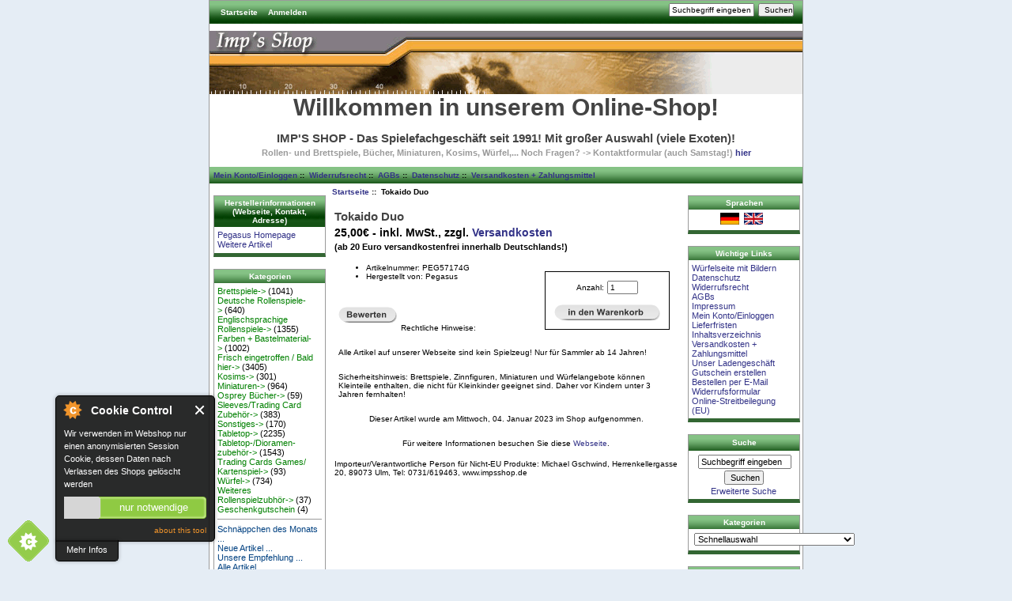

--- FILE ---
content_type: text/html; charset=utf-8
request_url: http://www.impsshop.de/shop/index.php?main_page=product_info&cPath=0&products_id=53635
body_size: 67814
content:
<!DOCTYPE html PUBLIC "-//W3C//DTD XHTML 1.0 Transitional//EN" "http://www.w3.org/TR/xhtml1/DTD/xhtml1-transitional.dtd">
<html xmlns="http://www.w3.org/1999/xhtml" dir="ltr" lang="de">
<head>
<title>Tokaido Duo [PEG57174G] - 25,00&euro; - Imp&acute;s Shop - Versand - Rollenspiele, Brettspiele, Kosims, Miniaturen, Würfel</title>
<meta http-equiv="Content-Type" content="text/html; charset=utf-8" />
<meta name="keywords" content="Tokaido Duo [PEG57174G] Geschenkgutschein PDF-Dokumente Deutsche Rollenspiele Englischsprachige Rollenspiele Kosims Brettspiele Tabletop Miniaturen Tabletop-/Dioramen- zubehör Farben + Bastelmaterial Würfel Trading Cards Games/ Kartenspiel Sleeves/Trading Card Zubehör Sonstiges Frisch eingetroffen / Bald hier Weiteres Rollenspielzubhör Osprey Bücher Rollenspiel, Brettspiel, Kosim, Miniaturen, Würfel, Versand, Tabletop, Trading Card, Pinsel, Restposten, roleplay, rpg, games, wargames, miniatures, dice, retail, brush, special offer" />
<meta name="description" content="Imp&acute;s Shop - Versand Tokaido Duo [PEG57174G] -  " />
<meta name="language" content="de" />
<meta http-equiv="imagetoolbar" content="no" />
<meta name="author" content="The Zen Cart&reg; Team and others" />
<meta name="generator" content="Zen-Cart 1.5.4 - deutsche Version, http://www.zen-cart-pro.at" />
<meta name="robots" content="noindex, nofollow" />

<base href="http://www.impsshop.de/shop/" />
<link rel="canonical" href="http://www.impsshop.de/shop/index.php?main_page=product_info&amp;products_id=53635" />
<link rel="alternate" type="application/rss+xml" title="RSS Sonderangebote Feed" href="http://www.impsshop.de/shop/index.php?main_page=rss_feed&amp;feed=specials" />
<link rel="alternate" type="application/rss+xml" title="RSS Neue Produkte Feed" href="http://www.impsshop.de/shop/index.php?main_page=rss_feed&amp;feed=new_products" />
<link rel="alternate" type="application/rss+xml" title="RSS Kommende Artikel Feed" href="http://www.impsshop.de/shop/index.php?main_page=rss_feed&amp;feed=upcoming" />
<link rel="alternate" type="application/rss+xml" title="RSS Wir empfehlen Feed" href="http://www.impsshop.de/shop/index.php?main_page=rss_feed&amp;feed=featured" />
<link rel="alternate" type="application/rss+xml" title="RSS Bestseller Feed" href="http://www.impsshop.de/shop/index.php?main_page=rss_feed&amp;feed=best_sellers" />
<link rel="alternate" type="application/rss+xml" title="RSS Produkt Feed :: Tokaido Duo" href="http://www.impsshop.de/shop/index.php?main_page=rss_feed&amp;feed=products&amp;products_id=53635" />
<script type="text/javascript">window.jQuery || document.write(unescape('%3Cscript type="text/javascript" src="//code.jquery.com/jquery-1.11.1.min.js"%3E%3C/script%3E'));</script>
<script type="text/javascript">window.jQuery || document.write(unescape('%3Cscript type="text/javascript" src="includes/templates/classic/jscript/jquery.min.js"%3E%3C/script%3E'));</script>
<link rel="stylesheet" type="text/css" media="print" href="includes/templates/classic/css/print_stylesheet.css" />
<link rel="stylesheet" type="text/css" href="extras/min/?f=/shop/includes/templates/classic/css/style_imagehover.css,/shop/includes/templates/classic/css/stylesheet.css,/shop/includes/templates/classic/css/stylesheet_cookie_control.css,/shop/includes/templates/classic/css/stylesheet_css_buttons.css&amp;1749949942" />
<script type="text/javascript" src="extras/min/?f=/shop/includes/templates/classic/jscript/jscript_imagehover.js,/shop/includes/modules/pages/product_info/jscript_textarea_counter.js&amp;1749949942"></script>
<script type="text/javascript">//<![CDATA[
// cookieControl version 5.1 (2012-06-19, RA, leigh)
// Copyright (c) 2012 Civic UK (http://www.civicuk.com/cookie-law/)
function cookieControl(a){if(typeof(a)=="undefined"){a={pollPeriod:25,pollIncrement:1.25}}a.pollPeriod=a.pollPeriod||25;a.pollIncrement=a.pollIncrement||1.25;a.jQueryUrl=a.jQueryUrl||"http://ajax.googleapis.com/ajax/libs/jquery/1.7/jquery.min.js";if(typeof(jQuery)=="undefined"||parseInt(jQuery.fn.jquery.replace(/\./g,""))<144){document.write('<script type="text/javascript" src="'+a.jQueryUrl+'"><\/script>')}_cookieControlPoll(a)}function _cookieControlPoll(a){if(typeof(jQuery)=="undefined"){setTimeout(function(){_cookieControlPoll(a)},a.pollPeriod);a.pollPeriod*=a.pollIncrement}else{jQuery(function(){CookieControl.init(a)})}}var CookieControl={options:{countries:"United Kingdom",shape:"triangle",position:"left",theme:"light",introText:"~introduction_text",fullText:"~full_text",cookieOnText:"Cookies are on",cookieOffText:"Cookies are off",cookieName:"civicAllowCookies",protectedCookies:[],iconStatusCookieName:"civicShowCookieIcon",cookiePath:"/",clickFadeSpeed:1000,acceptDelay:400,startOpen:false,autoHide:60000,autoDelete:60000,domain:"",subdomains:true,html:'<div id="cccwr"><div id="ccc-state" class="ccc-pause"><div id="ccc-icon"><button><span>Cookie Control</span></button></div><div class="ccc-widget"><div class="ccc-outer"><div class="ccc-inner"><h2>Cookie Control</h2><div class="ccc-content"><p class="ccc-intro"></p><div class="ccc-expanded"></div><div id="ccc-cookies-switch" style="background-position-x: 0;"><a id="cctoggle" style="background-position-x: 0;"><span id="cctoggle-text">Cookies test</span></a></div><div id="ccc-implicit-warning">(Ein Cookie wird gesetzt um Ihre Einstellungen nur f&uuml;r diesen Shopbesuch zu speichern)</div><div id="ccc-explicit-checkbox"><label><input id="cchide-popup" type="checkbox" name="ccc-hide-popup" value="Y" /> Nicht mehr danach fragen <br /></label>(Durch das Ankreuzen dieser Option wird ein Cookie gesetzt, um dieses Popup dauerhaft zu schlie&eszlig;en. Dadurch werden keinerlei pers&ouml;nliche Daten gespeichert.)</div><p class="ccc-about"><small><a href="http://www.civicuk.com/cookie-law" target="_blank" >about this tool</a></small></p><a class="ccc-icon" href="http://www.civicuk.com/cookie-law" target="_blank" title="About Cookie Control">About Cookie Control</a><button class="ccc-close">Close</button></div></div></div><button class="ccc-expand">Mehr Infos</button></div></div></div>',onReady:null,onCookiesAllowed:null,onCookiesNotAllowed:null,onAccept:null,consentModel:"information_only"},init:function(a){this._jc=false;this.options=jQuery.extend(this.options,a);this.initWidget();this.readyEvent();if(this.maySendCookies()){this.cookiesAllowedEvent()}else{this.cookiesNotAllowedEvent()}},cookieLawApplies:function(){if(this.countryHasCookieLaw()){return true}return false},maySendCookies:function(){if(!this.cookieLawApplies()){return true}if(this.consented()){return true}return false},consented:function(){return this._jc||(this.getCookie(this.options.cookieName)==="yes")},reset:function(){this.setCookie(this.options.cookieName,"",true);this.setCookie(this.options.iconStatusCookieName,"",true);this.setCookie("ccNoPopup","",true)},initWidget:function(){if(!this.cookieLawApplies()){return}if(this.getCookie(this.options.iconStatusCookieName)==="no"){return}this.initShowCookieWidget()},initShowCookieWidget:function(){var e=this.consented();if(jQuery("#cccwr .ccc-outer").length){return}jQuery("head").append('<style type="text/css">'+this.options.css+"</style>");jQuery("body").prepend(this.options.html);var a=jQuery("#ccc-icon");var c=jQuery("#ccc-state");jQuery("#cccwr").addClass("ccc-"+this.options.position);a.addClass("ccc-"+this.options.shape);jQuery("#cccwr .ccc-intro").append(this.options.introText);jQuery("#cccwr .ccc-expanded").prepend(this.options.fullText);jQuery("#cccwr").addClass("ccc-"+this.options.theme);a.show();c.addClass(e?"ccc-go":"ccc-pause");var d=this.getCookie(this.options.cookieName);switch(this.options.consentModel){case"information_only":c.removeClass("ccc-pause").addClass("ccc-go");jQuery("#cctoggle-text").addClass("cctoggle-text-on");jQuery("#cctoggle-text").html(CookieControl.options.cookieOnText);break;case"implicit":jQuery("#cccwr #ccc-cookies-switch").show();if(!d){c.removeClass("ccc-pause").addClass("ccc-go");jQuery("#cctoggle-text").addClass("cctoggle-text-on");jQuery("#cctoggle-text").html(CookieControl.options.cookieOnText);CookieControl._jc=true;CookieControl.acceptEvent();CookieControl.setCookie(CookieControl.options.cookieName,"yes");CookieControl.cookiesAllowedEvent()}CookieControl.options.protectedCookies.push(CookieControl.options.cookieName);break;case"explicit":var b=this.getCookie("ccNoPopup");if(b=="no"){jQuery("#cccwr #cchide-popup").attr("checked",true)}else{jQuery("#cccwr #cchide-popup").removeAttr("checked")}jQuery("#cccwr #ccc-cookies-switch").show();jQuery("#cctoggle-text").addClass("cctoggle-text-off");jQuery("#cctoggle-text").val(CookieControl.options.cookieOffText);break}if(this.options.consentModel!="information_only"){if(d=="yes"){jQuery("#cccwr #ccc-cookies-switch #ccc-cookies-checkbox").attr("checked",true);jQuery("#cctoggle").addClass("cctoggle-on");jQuery("#cctoggle-text").removeClass("cctoggle-text-off").addClass("cctoggle-text-on");jQuery("#cctoggle-text").html(CookieControl.options.cookieOnText)}else{if(!d&&this.options.consentModel=="implicit"){jQuery("#cccwr #ccc-cookies-switch #ccc-cookies-checkbox").attr("checked",true);jQuery("#cctoggle").addClass("cctoggle-on");jQuery("#cctoggle-text").removeClass("cctoggle-text-off").addClass("cctoggle-text-on");jQuery("#cctoggle-text").html(CookieControl.options.cookieOnText)}else{jQuery("#cccwr #ccc-cookies-switch #ccc-cookies-checkbox").removeAttr("checked");jQuery("#cctoggle").removeClass("cctoggle-on");jQuery("#cctoggle-text").removeClass("cctoggle-text-on").addClass("cctoggle-text-off");jQuery("#cctoggle-text").html(CookieControl.options.cookieOffText);if(CookieControl.options.consentModel=="implicit"){jQuery("#cccwr #ccc-implicit-warning").show()}else{if(CookieControl.options.consentModel=="explicit"){jQuery("#cccwr #ccc-explicit-checkbox").show()}}}}}else{if(d==false){c.removeClass("ccc-pause").addClass("ccc-go");jQuery("#cctoggle-text").removeClass("cctoggle-text-off").addClass("cctoggle-text-on");jQuery("#cctoggle-text").html(CookieControl.options.cookieOnText);CookieControl._jc=true;CookieControl.acceptEvent();CookieControl.setCookie(CookieControl.options.cookieName,"yes");CookieControl.cookiesAllowedEvent()}}a.click(function(f){f.preventDefault();jQuery("#cccwr .ccc-widget").clearQueue().fadeToggle(CookieControl.options.clickFadeSpeed)});jQuery("#cccwr #cchide-popup").click(function(g){var f=jQuery(this).attr("checked");var h=CookieControl;if(f==true){h.setCookie("ccNoPopup","no");jQuery("#cccwr .ccc-widget").fadeOut(CookieControl.options.clickFadeSpeed)}else{h.setCookie("ccNoPopup","",true)}});jQuery("#cccwr .ccc-close").click(function(f){f.preventDefault();jQuery("#cccwr .ccc-widget").clearQueue().fadeOut(CookieControl.options.clickFadeSpeed)});jQuery("#cccwr .ccc-expand").click(function(){var f=jQuery(this);if(jQuery(".ccc-expanded").css("display")==="none"){jQuery(".ccc-expanded").slideDown(200,function(){f.text("weniger...")});jQuery(this).css({backgroundPosition:"center 0"})}else{jQuery(".ccc-expanded").slideUp(200,function(){f.text("Mehr Infos")});jQuery(this).css({backgroundPosition:"center -9px"})}});jQuery("#cctoggle").click(function(){if(jQuery(this).hasClass("cctoggle-on")){jQuery("#cctoggle-text").html("");jQuery("#cctoggle-text").removeClass("cctoggle-text-on");jQuery(this).animate({"background-position-x":"0"},250,function(){jQuery(this).removeClass("cctoggle-on");c.removeClass("ccc-go").addClass("ccc-pause");CookieControl._jc=false;if(CookieControl.options.consentModel!="explicit"){CookieControl.setCookie(CookieControl.options.cookieName,"no")}else{CookieControl.setCookie(CookieControl.options.cookieName,"",true)}CookieControl.cookiesNotAllowedEvent();if(CookieControl.options.consentModel=="implicit"){jQuery("#cccwr #ccc-implicit-warning").slideDown();jQuery("#cccwr .ccc-widget").fadeOut(5000)}else{if(CookieControl.options.consentModel=="explicit"){if(jQuery.browser.msie&&parseInt(jQuery.browser.version,10)===7){jQuery("#cccwr #ccc-explicit-checkbox").show()}else{jQuery("#cccwr #ccc-explicit-checkbox").slideDown()}}}jQuery("#cctoggle-text").addClass("cctoggle-text-off");jQuery("#cctoggle-text").html(CookieControl.options.cookieOffText);CookieControl.delAllCookies(CookieControl.options.protectedCookies)})}else{jQuery("#cctoggle-text").html("");jQuery("#cctoggle-text").removeClass("cctoggle-text-off");jQuery(this).animate({"background-position-x":"100%"},250,function(){jQuery(this).addClass("cctoggle-on");c.removeClass("ccc-pause").addClass("ccc-go");CookieControl._jc=true;CookieControl.acceptEvent();CookieControl.setCookie(CookieControl.options.cookieName,"yes");CookieControl.cookiesAllowedEvent();if(CookieControl.options.consentModel=="implicit"){jQuery("#cccwr #ccc-implicit-warning").slideUp()}else{if(CookieControl.options.consentModel=="explicit"){jQuery("#cccwr #ccc-explicit-checkbox").slideUp()}}jQuery("#cctoggle-text").addClass("cctoggle-text-on");jQuery("#cctoggle-text").html(CookieControl.options.cookieOnText);jQuery("#cccwr .ccc-widget").fadeOut(2000)})}});var b=this.getCookie("ccNoPopup");if(this.options.startOpen&&d!="yes"&&d!="no"&&b!="no"){jQuery("#cccwr .ccc-widget").fadeIn(this.options.clickFadeSpeed).delay(this.options.autoHide).fadeOut(this.options.clickFadeSpeed,function(){if(!CookieControl.getCookie(CookieControl.options.cookieName)&&CookieControl.options.consentModel!="explicit"){CookieControl._jc=false;CookieControl.setCookie(CookieControl.options.cookieName,"no");CookieControl.cookiesNotAllowedEvent()}});jQuery("#cccwr .ccc-widget").mouseover(function(){jQuery("#cccwr .ccc-widget").clearQueue();if(!CookieControl.getCookie(CookieControl.options.cookieName)&&CookieControl.options.consentModel!="explicit"){CookieControl._jc=false;CookieControl.setCookie(CookieControl.options.cookieName,"no");CookieControl.cookiesNotAllowedEvent()}})}},countryHasCookieLaw:function(){if(this.options.countries&&typeof(geoplugin_countryName)==="function"){var a=geoplugin_countryName().replace(/^\s+|\s+$/g,"");if(typeof(this.options.countries)==="string"){this.options.countries=this.options.countries.split(/\s*,\s*/)}return jQuery.inArray(geoplugin_countryName().replace(/^\s+|\s+$/g,""),this.options.countries)>=0}return true},checkShowIconState:function(){var a=CookieControl;if(jQuery(".ccc-widget input[name=showicon]:checked").val()==="N"){this.setCookie(a.options.iconStatusCookieName,"no");return true}else{this.setCookie(a.options.iconStatusCookieName,"yes");return false}},setCookie:function(a,k,b,l){var e="Thursday, 01-Jan-1970 00:00:01 GMT";if(!b){var g=new Date();var d=1000*60*60*24*90;var c=new Date(g.getTime()+d);var e=c.toGMTString()}var f=this.options.domain;if(f.length===0){var i=window.location.hostname;var h=2;if(i.match(/\.(gov|police|org|co|uk|ltd|me|plc|ac|net)\.\w{2}/)){h=3}var j=i.split(".").reverse();j.length=h;f=j.reverse().toString().replace(/,/g,".")}if(this.options.subdomains===true){domainString=";domain="+f}else{domainString=";domain="+i}document.cookie=a+"="+k+";expires="+e+";path="+this.options.cookiePath+domainString},getCookie:function(a){var b=false;jQuery.each(document.cookie.split(";"),function(e,f){var d=f.split("=");if(d[0].replace(/^\s+|\s+$/g,"")===a){b=unescape(d[1]);return false}});if("undefined"===typeof b){b=false}return b},delCookie:function(a,c,d){var c=c||document.domain;var d=d||"/";var b=a+"=;expires=Thursday, 01-Jan-1970 00:00:01 GMT;; domain="+c+"; path="+d;document.cookie=b},delAllCookies:function(d){if(!this.options.autoDelete){return}var e=document.cookie.split(/;\s*/);var c;for(c=0;c<e.length;c++){var b=e[c];var f=b.indexOf("=");var a=f>-1?b.substr(0,f):b;if(jQuery.inArray(a,d)<0){this.setCookie(a,"",true);this.delCookie(a)}}},acceptEvent:function(a){if(this.firedAcceptEvent||this.getCookie(this.options.cookieName)==="yes"){return}this.firedAcceptEvent=true;if(typeof(this.options.onAccept)=="function"){this.options.onAccept(this)}return a},readyEvent:function(a){if(typeof(this.options.onReady)=="function"){this.options.onReady(this)}return a},cookiesNotAllowedEvent:function(a){if(typeof(this.options.onCookiesNotAllowed)=="function"){this.options.onCookiesNotAllowed(this)}return a},cookiesAllowedEvent:function(a){if(typeof(this.options.onCookiesAllowed)=="function"){this.options.onCookiesAllowed(this)}return a}};
   //]]>
</script><script type="text/javascript">
if (typeof zcJS == "undefined" || !zcJS) {
  window.zcJS = { name: 'zcJS', version: '0.1.0.0' };
};

zcJS.ajax = function (options) {
  options.url = options.url.replace("&amp;", unescape("&amp;"));
  var deferred = $.Deferred(function (d) {
      var securityToken = '994b42fafaaaed0823cbb2830733dab7';
      var defaults = {
          cache: false,
          type: 'POST',
          traditional: true,
          dataType: 'json',
          timeout: 5000,
          data: $.extend(true,{
            securityToken: securityToken
        }, options.data)
      },
      settings = $.extend(true, {}, defaults, options);

      d.done(settings.success);
      d.fail(settings.error);
      d.done(settings.complete);
      var jqXHRSettings = $.extend(true, {}, settings, {
          success: function (response, textStatus, jqXHR) {
            d.resolve(response, textStatus, jqXHR);
          },
          error: function (jqXHR, textStatus, errorThrown) {
              console.log(jqXHR);
              d.reject(jqXHR, textStatus, errorThrown);
          },
          complete: d.resolve
      });
      $.ajax(jqXHRSettings);
   }).fail(function(jqXHR, textStatus, errorThrown) {
   var response = jqXHR.getResponseHeader('status');
   var responseHtml = jqXHR.responseText;
   var contentType = jqXHR.getResponseHeader("content-type");
   switch (response)
     {
       case '403 Forbidden':
         var jsonResponse = JSON.parse(jqXHR.responseText);
         var errorType = jsonResponse.errorType;
         switch (errorType)
         {
           case 'ADMIN_BLOCK_WARNING':
           break;
           case 'AUTH_ERROR':
           break;
           case 'SECURITY_TOKEN':
           break;

           default:
             alert('An Internal Error of type '+errorType+' was received while processing an ajax call. The action you requested could not be completed.');
         }
       break;
       default:
        if (jqXHR.status === 200 * contentType.toLowerCase().indexOf("text/html") >= 0) {
         document.open();
         document.write(responseHtml);
         document.close();
         } else {
           alert('An unknown response '+response+': :'+contentType+': :'+errorThrown+' was received while processing an ajax call. The action you requested could not be completed.');
         }
     }
   });

  var promise = deferred.promise();
  return promise;
};
zcJS.timer = function (options) {
  var defaults = {
    interval: 10000,
    startEvent: null,
    intervalEvent: null,
    stopEvent: null

},
  settings = $.extend(true, {}, defaults, options);

  var enabled = new Boolean(false);
  var timerId = 0;
  var mySelf;
  this.Start = function()
  {
      this.enabled = new Boolean(true);

      mySelf = this;
      mySelf.settings = settings;
      if (mySelf.enabled)
      {
          mySelf.timerId = setInterval(
          function()
          {
              if (mySelf.settings.intervalEvent)
              {
                mySelf.settings.intervalEvent(mySelf);
              }
          }, mySelf.settings.interval);
          if (mySelf.settings.startEvent)
          {
            mySelf.settings.startEvent(mySelf);
          }
      }
  };
  this.Stop = function()
  {
    mySelf.enabled = new Boolean(false);
    clearInterval(mySelf.timerId);
    if (mySelf.settings.stopEvent)
    {
      mySelf.settings.stopEvent(mySelf);
    }
  };
};
</script>
<script language="javascript" type="text/javascript"><!--
function popupWindow(url) {
  window.open(url,'popupWindow','toolbar=no,location=no,directories=no,status=no,menubar=no,scrollbars=no,resizable=yes,copyhistory=no,width=100,height=100,screenX=150,screenY=150,top=150,left=150')
}
function popupWindowPrice(url) {
  window.open(url,'popupWindow','toolbar=no,location=no,directories=no,status=no,menubar=no,scrollbars=yes,resizable=yes,copyhistory=no,width=600,height=400,screenX=150,screenY=150,top=150,left=150')
}
//--></script></head>

<body id="productinfoBody">

<div id="mainWrapper">



<!--bof-header logo and navigation display-->

<div id="headerWrapper">
<!--bof-navigation display-->
<div id="navMainWrapper">
<div id="navMain">
    <ul class="back">
    <li><a href="http://www.impsshop.de/shop/">Startseite</a></li>
    <li><a href="http://www.impsshop.de/shop/index.php?main_page=login">Anmelden</a></li>

</ul>
</div>
<div id="navMainSearch"><form name="quick_find_header" action="http://www.impsshop.de/shop/index.php?main_page=advanced_search_result" method="get"><input type="hidden" name="main_page" value="advanced_search_result" /><input type="hidden" name="search_in_description" value="1" /><input type="text" name="keyword" size="6" maxlength="30" style="width: 100px" value="Suchbegriff eingeben" onfocus="if (this.value == 'Suchbegriff eingeben') this.value = '';" onblur="if (this.value == '') this.value = 'Suchbegriff eingeben';" />&nbsp;<input type="submit" value="Suchen" style="width: 45px" /></form></div>
<br class="clearBoth" />
</div>
<!--eof-navigation display-->

<!--bof-branding display-->
<div id="logoWrapper">
    <div id="logo"><a href="http://www.impsshop.de/shop/"><img src="includes/templates/classic/images/logo.gif" alt="Powered by Zen Cart :: The Art of E-Commerce [home link]" title=" Powered by Zen Cart :: The Art of E-Commerce [home link] " width="750" height="80" /></a></div>
    <div id="taglineWrapper">
      <div id="tagline"><h1>Willkommen in unserem Online-Shop!</h1> </div>
    </div>
</div>
<br class="clearBoth" />
<!--eof-branding display-->

<!--eof-header logo and navigation display-->

<!--bof-optional categories tabs navigation display-->
<div id="navCatTabsWrapper">
<div id="navCatTabs">
<ul>
<br><br><h1>IMP'S SHOP - Das Spielefachgesch&auml;ft seit 1991! Mit großer Auswahl (viele Exoten)!</h1><h4> Rollen- und Brettspiele, B&uuml;cher, Miniaturen, Kosims, W&uuml;rfel,... Noch Fragen? -> Kontaktformular  (auch Samstag!) <a href="http://www.impsshop.de/Seiten/Kontakt/index.html" target="_blank">hier</a></h4>
</ul>
</div>
</div>
<!--eof-optional categories tabs navigation display-->

<!--bof-header ezpage links-->
<div id="navEZPagesTop">
  <a href="http://www.impsshop.de/shop/index.php?main_page=account">Mein Konto/Einloggen</a>&nbsp;::&nbsp;
  <a href="http://www.impsshop.de/shop/index.php?main_page=page&amp;id=18">Widerrufsrecht</a>&nbsp;::&nbsp;
  <a href="http://www.impsshop.de/shop/index.php?main_page=conditions">AGBs</a>&nbsp;::&nbsp;
  <a href="http://www.impsshop.de/shop/index.php?main_page=privacy">Datenschutz</a>&nbsp;::&nbsp;
  <a href="http://www.impsshop.de/shop/index.php?main_page=shippinginfo">Versandkosten + Zahlungsmittel</a>
</div>
<!--eof-header ezpage links-->
</div>

<table width="100%" border="0" cellspacing="0" cellpadding="0" id="contentMainWrapper">
  <tr>

 <td id="navColumnOne" class="columnLeft" style="width: 150px">
<div id="navColumnOneWrapper" style="width: 140px"><!--// bof: manufacturerinfo //-->
<div class="leftBoxContainer" id="manufacturerinfo" style="width: 140px">
<h3 class="leftBoxHeading" id="manufacturerinfoHeading">Herstellerinformationen (Webseite, Kontakt, Adresse)</h3>
<div id="manufacturerinfoContent" class="sideBoxContent"><ul style="margin: 0; padding: 0; list-style-type: none;">
<li><a href="http://www.impsshop.de/shop/index.php?main_page=redirect&amp;action=manufacturer&amp;manufacturers_id=916" target="_blank">Pegasus    Homepage</a></li>
<li><a href="http://www.impsshop.de/shop/index.php?main_page=index&amp;manufacturers_id=916">Weitere Artikel</a></li>
</ul>
</div></div>
<!--// eof: manufacturerinfo //-->

<!--// bof: categories //-->
<div class="leftBoxContainer" id="categories" style="width: 140px">
<h3 class="leftBoxHeading" id="categoriesHeading">Kategorien</h3>
<div id="categoriesContent" class="sideBoxContent">
<a class="category-top" href="http://www.impsshop.de/shop/index.php?main_page=index&amp;cPath=106">Brettspiele-&gt;</a>&nbsp;(1041)<br />
<a class="category-top" href="http://www.impsshop.de/shop/index.php?main_page=index&amp;cPath=100">Deutsche Rollenspiele-&gt;</a>&nbsp;(640)<br />
<a class="category-top" href="http://www.impsshop.de/shop/index.php?main_page=index&amp;cPath=101">Englischsprachige Rollenspiele-&gt;</a>&nbsp;(1355)<br />
<a class="category-top" href="http://www.impsshop.de/shop/index.php?main_page=index&amp;cPath=110">Farben + Bastelmaterial-&gt;</a>&nbsp;(1002)<br />
<a class="category-top" href="http://www.impsshop.de/shop/index.php?main_page=index&amp;cPath=116">Frisch eingetroffen / Bald hier-&gt;</a>&nbsp;(3405)<br />
<a class="category-top" href="http://www.impsshop.de/shop/index.php?main_page=index&amp;cPath=105">Kosims-&gt;</a>&nbsp;(301)<br />
<a class="category-top" href="http://www.impsshop.de/shop/index.php?main_page=index&amp;cPath=108">Miniaturen-&gt;</a>&nbsp;(964)<br />
<a class="category-top" href="http://www.impsshop.de/shop/index.php?main_page=index&amp;cPath=121">Osprey Bücher-&gt;</a>&nbsp;(59)<br />
<a class="category-top" href="http://www.impsshop.de/shop/index.php?main_page=index&amp;cPath=113">Sleeves/Trading Card Zubehör-&gt;</a>&nbsp;(383)<br />
<a class="category-top" href="http://www.impsshop.de/shop/index.php?main_page=index&amp;cPath=115">Sonstiges-&gt;</a>&nbsp;(170)<br />
<a class="category-top" href="http://www.impsshop.de/shop/index.php?main_page=index&amp;cPath=107">Tabletop-&gt;</a>&nbsp;(2235)<br />
<a class="category-top" href="http://www.impsshop.de/shop/index.php?main_page=index&amp;cPath=109">Tabletop-/Dioramen- zubehör-&gt;</a>&nbsp;(1543)<br />
<a class="category-top" href="http://www.impsshop.de/shop/index.php?main_page=index&amp;cPath=112">Trading Cards Games/ Kartenspiel-&gt;</a>&nbsp;(93)<br />
<a class="category-top" href="http://www.impsshop.de/shop/index.php?main_page=index&amp;cPath=111">Würfel-&gt;</a>&nbsp;(734)<br />
<a class="category-top" href="http://www.impsshop.de/shop/index.php?main_page=index&amp;cPath=118">Weiteres Rollenspielzubhör-&gt;</a>&nbsp;(37)<br />
<a class="category-top" href="http://www.impsshop.de/shop/index.php?main_page=index&amp;cPath=21">Geschenkgutschein</a>&nbsp;(4)<br />
<hr id="catBoxDivider" />
<a class="category-links" href="http://www.impsshop.de/shop/index.php?main_page=specials">Schnäppchen des Monats ...</a><br />
<a class="category-links" href="http://www.impsshop.de/shop/index.php?main_page=products_new">Neue Artikel ...</a><br />
<a class="category-links" href="http://www.impsshop.de/shop/index.php?main_page=featured_products">Unsere Empfehlung ...</a><br />
<a class="category-links" href="http://www.impsshop.de/shop/index.php?main_page=products_all">Alle Artikel ...</a>
</div></div>
<!--// eof: categories //-->

<!--// bof: information //-->
<div class="leftBoxContainer" id="information" style="width: 140px">
<h3 class="leftBoxHeading" id="informationHeading">Wichtige Informationen</h3>
<div id="informationContent" class="sideBoxContent">
<ul style="margin: 0; padding: 0; list-style-type: none;">
<li><a href="http://www.impsshop.de/shop/index.php?main_page=shippinginfo">Versandkosten + Zahlungsmittel</a></li>
<li><a href="http://www.impsshop.de/shop/index.php?main_page=privacy">Datenschutz</a></li>
<li><a href="http://www.impsshop.de/shop/index.php?main_page=conditions">AGB + Widerrufsrecht</a></li>
<li><a href="http://www.impsshop.de/shop/index.php?main_page=impressum">Impressum</a></li>
<li><a href="http://www.impsshop.de/shop/index.php?main_page=contact_us">Kontaktformular</a></li>
<li><a href="http://www.impsshop.de/shop/index.php?main_page=site_map">Seitenübersicht</a></li>
<li><a href="http://www.impsshop.de/shop/index.php?main_page=gv_faq">Geschenkgutschein - FAQ</a></li>
<li><a href="http://www.impsshop.de/shop/index.php?main_page=discount_coupon">Aktionsgutschein</a></li>
<li><a href="http://www.impsshop.de/shop/index.php?main_page=unsubscribe">Newsletter abbestellen</a></li>
</ul>
</div></div>
<!--// eof: information //-->

<!--// bof: whatsnew //-->
<div class="leftBoxContainer" id="whatsnew" style="width: 140px">
<h3 class="leftBoxHeading" id="whatsnewHeading"><a href="http://www.impsshop.de/shop/index.php?main_page=products_new">Neue Artikel [mehr]</a></h3>
<div class="sideBoxContent centeredContent">
  <div class="sideBoxContentItem"><a href="http://www.impsshop.de/shop/index.php?main_page=product_info&amp;cPath=0&amp;products_id=66217"><br />Very Dead Dinos - T-Rex</a><div>10,00&euro;<span class="taxAddon"> - inkl. MwSt., zzgl. <a href="http://www.impsshop.de/shop/index.php?main_page=shippinginfo">Versandkosten</a></span></div></div>
  <div class="sideBoxContentItem"><a href="http://www.impsshop.de/shop/index.php?main_page=product_info&amp;cPath=0&amp;products_id=66218"><br />Very Dead Dinos - Brachio</a><div>10,00&euro;<span class="taxAddon"> - inkl. MwSt., zzgl. <a href="http://www.impsshop.de/shop/index.php?main_page=shippinginfo">Versandkosten</a></span></div></div>
  <div class="sideBoxContentItem"><a href="http://www.impsshop.de/shop/index.php?main_page=product_info&amp;cPath=0&amp;products_id=66219"><br />Lone Wolves</a><div>20,00&euro;<span class="taxAddon"> - inkl. MwSt., zzgl. <a href="http://www.impsshop.de/shop/index.php?main_page=shippinginfo">Versandkosten</a></span></div></div></div>
</div>
<!--// eof: whatsnew //-->

<!--// bof: reviews //-->
<div class="leftBoxContainer" id="reviews" style="width: 140px">
<h3 class="leftBoxHeading" id="reviewsHeading"><a href="http://www.impsshop.de/shop/index.php?main_page=reviews">Bewertungen [mehr]</a></h3>
<div id="reviewsContent" class="sideBoxContent centeredContent"><a href="http://www.impsshop.de/shop/index.php?main_page=product_reviews_write&amp;products_id=53635"><img src="includes/templates/template_default/images/box_write_review.gif" alt="Eine Bewertung zu diesem Artikel schreiben." title=" Eine Bewertung zu diesem Artikel schreiben. " width="64" height="64" /><br />Schreiben Sie eine Bewertung.</a></div></div>
<!--// eof: reviews //-->

</div></td>
    <td valign="top">
<!-- bof  breadcrumb -->
    <div id="navBreadCrumb">  <a href="http://www.impsshop.de/shop/">Startseite</a>&nbsp;::&nbsp;
Tokaido Duo
</div>
<!-- eof breadcrumb -->


<!-- bof messagestack alerts -->
<!-- eof messagestack alerts -->

<div class="centerColumn" id="productGeneral">

<!--bof Form start-->
<form name="cart_quantity" action="http://www.impsshop.de/shop/index.php?main_page=product_info&amp;cPath=0&amp;products_id=53635&amp;action=add_product" method="post" enctype="multipart/form-data"><input type="hidden" name="securityToken" value="994b42fafaaaed0823cbb2830733dab7" />
<!--eof Form start-->


<!--bof Category Icon -->

<div align="left" id="categoryIcon" class="categoryIcon"><a href="http://www.impsshop.de/shop/index.php?main_page=index&amp;cPath=0"></a></div><!--eof Category Icon -->

<!--bof Prev/Next top position -->
<div class="navNextPrevWrapper centeredContent">
</div><!--eof Prev/Next top position-->

<!--bof Main Product Image -->
<!--eof Main Product Image-->

<!--bof Product Name-->
<h1 id="productName" class="productGeneral">Tokaido Duo</h1>
<!--eof Product Name-->

<!--bof Product Price block -->
<h2 id="productPrices" class="productGeneral">
25,00&euro;<span class="taxAddon"> - inkl. MwSt., zzgl. <a href="http://www.impsshop.de/shop/index.php?main_page=shippinginfo">Versandkosten</a></span><h4 class="taxAddon">(ab 20 Euro versandkostenfrei innerhalb Deutschlands!)<a href="http://www.impsshop.de/shop/index.php?main_page=shippinginfo"></a></h4></h2>
<!--eof Product Price block -->

<!--bof free ship icon  -->
<!--eof free ship icon  -->

 <!--bof Product description -->
<!--eof Product description -->
<br class="clearBoth" />

<!--bof Add to Cart Box -->
                  <div id="cartAdd">
    Anzahl: <input type="text" name="cart_quantity" value="1" maxlength="6" size="4" /><br /><br /><input type="hidden" name="products_id" value="53635" /><input type="image" src="includes/templates/template_default/buttons/german/button_in_cart.gif" alt="In den Warenkorb" title=" In den Warenkorb " />          </div>
  <!--eof Add to Cart Box-->

<!--bof Product details list  -->
<ul id="productDetailsList" class="floatingBox back">
  <li>Artikelnummer: PEG57174G</li>
  
  <!-- von mir ge�ndert/modifiziert, Wert auf 5 gesetzt, dann wird Quantity auf Lager nicht mehr angezeigt-->
  
  <li>Hergestellt von: Pegasus   </li>
</ul>

<p>
<p>
<!--bof Reviews button and count Von mir nach oben verschoben-->
<div id="productReviewLink" class="buttonRow back"><a href="http://www.impsshop.de/shop/index.php?main_page=product_reviews_write&amp;cPath=0&amp;products_id=53635"><img src="includes/templates/template_default/buttons/german/button_write_review.gif" alt="Bewertung schreiben" title=" Bewertung schreiben " width="74" height="20" /></a></div>
<br class="clearBoth" />
<!--eof Reviews button and count -->

<!-- von mir eingef�gt...  einmal einfacher Text, einmal mit php echo, man setzt Text ganz einfach wie auf einer Webseite rein, auch mit <p> Absatz steuerbar  -->
<p>Rechtliche Hinweise: <p> Alle Artikel auf unserer Webseite sind kein Spielzeug! Nur f&uuml;r Sammler ab 14 Jahren!
<p>
Sicherheitshinweis: Brettspiele, Zinnfiguren, Miniaturen und W&uuml;rfelangebote k&ouml;nnen Kleinteile enthalten, die nicht f&uuml;r Kleinkinder geeignet sind. Daher vor Kindern unter 3 Jahren fernhalten!


<br class="clearBoth" />
<!--eof Product details list -->

<!--bof Attributes Module -->
<!--eof Attributes Module -->

<!--bof Quantity Discounts table -->
<!--eof Quantity Discounts table -->

<!--bof Additional Product Images -->
 <!--eof Additional Product Images -->

<!--bof Prev/Next bottom position -->
<!--eof Prev/Next bottom position -->

<!--bof Tell a Friend button -->
<!--eof Tell a Friend button -->


<!--bof Product date added/available-->
      <p id="productDateAdded" class="productGeneral centeredContent">Dieser Artikel wurde am  Mittwoch, 04. Januar 2023 im Shop aufgenommen.</p>
<!--eof Product date added/available -->
<!--bof Product URL -->
    <p id="productInfoLink" class="productGeneral centeredContent">F&uuml;r weitere Informationen besuchen Sie diese <a href="http://www.impsshop.de/shop/index.php?main_page=redirect&amp;action=url&amp;goto=www.pegasus.de" target="_blank">Webseite</a>.</p>
<!--eof Product URL -->

<!-- von mir eingef�gt...  einmal einfacher Text, einmal mit php echo, man setzt Text ganz einfach wie auf einer Webseite rein, auch mit <p> Absatz steuerbar  -->
Importeur/Verantwortliche Person f&uuml;r Nicht-EU Produkte: Michael Gschwind, Herrenkellergasse 20, 89073 Ulm, Tel: 0731/619463, www.impsshop.de

<!--bof also purchased products module-->

<!--eof also purchased products module-->

<!--bof Form close-->
</form>
<!--bof Form close-->
</div>

</td>

<td id="navColumnTwo" class="columnRight" style="width: 150px">
<div id="navColumnTwoWrapper" style="width: 140px"><!--// bof: languages //-->
<div class="rightBoxContainer" id="languages" style="width: 140px">
<h3 class="rightBoxHeading" id="languagesHeading">Sprachen</h3>
<div id="languagesContent" class="sideBoxContent centeredContent"><a href="http://www.impsshop.de/shop/index.php?main_page=product_info&amp;cPath=0&amp;products_id=53635&amp;language=de"><img src="includes/languages/german/images/icon.gif" alt="German" title=" German " width="24" height="15" /></a>&nbsp;&nbsp;<a href="http://www.impsshop.de/shop/index.php?main_page=product_info&amp;cPath=0&amp;products_id=53635&amp;language=en"><img src="includes/languages/english/images/icon.gif" alt="Englisch" title=" Englisch " width="24" height="15" /></a>&nbsp;&nbsp;</div></div>
<!--// eof: languages //-->

<!--// bof: ezpages //-->
<div class="rightBoxContainer" id="ezpages" style="width: 140px">
<h3 class="rightBoxHeading" id="ezpagesHeading">Wichtige Links</h3>
<div id="ezpagesContent" class="sideBoxContent">
<ul style="margin: 0; padding: 0; list-style-type: none;">
<li><a href="http://www.impsshop.de/shop/index.php?main_page=page&amp;id=20" target="_blank">Würfelseite mit Bildern</a></li>
<li><a href="http://www.impsshop.de/shop/index.php?main_page=privacy">Datenschutz</a></li>
<li><a href="http://www.impsshop.de/shop/index.php?main_page=page&amp;id=18">Widerrufsrecht</a></li>
<li><a href="http://www.impsshop.de/shop/index.php?main_page=conditions">AGBs</a></li>
<li><a href="http://www.impsshop.de/shop/index.php?main_page=page&amp;id=5">Impressum</a></li>
<li><a href="http://www.impsshop.de/shop/index.php?main_page=account">Mein Konto/Einloggen</a></li>
<li><a href="http://www.impsshop.de/shop/index.php?main_page=page&amp;id=23">Lieferfristen</a></li>
<li><a href="http://www.impsshop.de/shop/index.php?main_page=site_map">Inhaltsverzeichnis</a></li>
<li><a href="http://www.impsshop.de/shop/index.php?main_page=shippinginfo">Versandkosten + Zahlungsmittel</a></li>
<li><a href="http://www.impsshop.de/Seiten/Laden/index.html">Unser Ladengeschäft</a></li>
<li><a href="http://www.impsshop.de/shop/index.php?main_page=index&amp;cPath=21">Gutschein erstellen</a></li>
<li><a href="http://www.impsshop.de/shop/index.php?main_page=page&amp;id=21">Bestellen per E-Mail</a></li>
<li><a href="http://www.impsshop.de/shop/index.php?main_page=page&amp;id=22">Widerrufsformular</a></li>
<li><a href="http://www.impsshop.de/shop/index.php?main_page=page&amp;id=27">Online-Streitbeilegung (EU)</a></li>
</ul>
</div></div>
<!--// eof: ezpages //-->

<!--// bof: search //-->
<div class="rightBoxContainer" id="search" style="width: 140px">
<h3 class="rightBoxHeading" id="searchHeading"><label>Suche</label></h3>
<div id="searchContent" class="sideBoxContent centeredContent"><form name="quick_find" action="http://www.impsshop.de/shop/index.php?main_page=advanced_search_result" method="get"><input type="hidden" name="main_page" value="advanced_search_result" /><input type="hidden" name="search_in_description" value="1" /><input type="text" name="keyword" size="18" maxlength="100" style="width: 110px" value="Suchbegriff eingeben" onfocus="if (this.value == 'Suchbegriff eingeben') this.value = '';" onblur="if (this.value == '') this.value = 'Suchbegriff eingeben';" /><br /><input type="submit" value="Suchen" style="width: 50px" /><br /><a href="http://www.impsshop.de/shop/index.php?main_page=advanced_search">Erweiterte Suche</a></form></div></div>
<!--// eof: search //-->

<!--// bof: categoriesselect //-->
<div class="rightBoxContainer" id="categoriesselect" style="width: 140px">
<h3 class="rightBoxHeading" id="categoriesselectHeading">Kategorien</h3>
<div id="categoriesselectContent" class="sideBoxContent centeredContent"><form name="categories_form" action="http://www.impsshop.de/shop/index.php?main_page=index" method="get"><input type="hidden" name="main_page" value="index" /><select name="cPath" onchange="this.form.submit();" size="1">
  <option value="">Schnellauswahl</option>
  <option value="106">Brettspiele</option>
  <option value="404">&nbsp;&nbsp;Amigo</option>
  <option value="589">&nbsp;&nbsp;Cryptozoic</option>
  <option value="620">&nbsp;&nbsp;Gamelyn</option>
  <option value="458">&nbsp;&nbsp;Hans im Glück</option>
  <option value="459">&nbsp;&nbsp;Hasbro</option>
  <option value="460">&nbsp;&nbsp;Heidelberger</option>
  <option value="475">&nbsp;&nbsp;Kosmos Verlag</option>
  <option value="494">&nbsp;&nbsp;Moses Verlag</option>
  <option value="916">&nbsp;&nbsp;Pegasus</option>
  <option value="517">&nbsp;&nbsp;Ravensburger</option>
  <option value="520">&nbsp;&nbsp;Rio Grande</option>
  <option value="592">&nbsp;&nbsp;Slugfest Games</option>
  <option value="543">&nbsp;&nbsp;Winning Moves</option>
  <option value="548">&nbsp;&nbsp;Z-Man Games</option>
  <option value="551">&nbsp;&nbsp;Zoch-Verlag</option>
  <option value="100">Deutsche Rollenspiele</option>
  <option value="422">&nbsp;&nbsp;Dausend Dodde Drolle</option>
  <option value="442">&nbsp;&nbsp;Feder & Schwert</option>
  <option value="582">&nbsp;&nbsp;Mantikore</option>
  <option value="489">&nbsp;&nbsp;Midgard Press</option>
  <option value="496">&nbsp;&nbsp;Nackter Stahl</option>
  <option value="504">&nbsp;&nbsp;Pegasus</option>
  <option value="519">&nbsp;&nbsp;Redaktion Phantastik</option>
  <option value="598">&nbsp;&nbsp;System Matters</option>
  <option value="531">&nbsp;&nbsp;Truant-Verlag</option>
  <option value="554">&nbsp;&nbsp;Uhrwerk-Verlag</option>
  <option value="533">&nbsp;&nbsp;Ulisses</option>
  <option value="549">&nbsp;&nbsp;Zauberfeder-Verlag</option>
  <option value="101">Englischsprachige Rollenspiele</option>
  <option value="401">&nbsp;&nbsp;Alderac</option>
  <option value="604">&nbsp;&nbsp;Arc Dream Publishing</option>
  <option value="406">&nbsp;&nbsp;Atlas Games</option>
  <option value="412">&nbsp;&nbsp;Catalyst</option>
  <option value="413">&nbsp;&nbsp;Chaosium</option>
  <option value="623">&nbsp;&nbsp;Critcal Kit</option>
  <option value="420">&nbsp;&nbsp;Cubicle 7</option>
  <option value="432">&nbsp;&nbsp;Eden Publishing</option>
  <option value="622">&nbsp;&nbsp;Edge Studio</option>
  <option value="562">&nbsp;&nbsp;Evil Hat Productions</option>
  <option value="617">&nbsp;&nbsp;Exalted Funeral</option>
  <option value="437">&nbsp;&nbsp;Fanpro US</option>
  <option value="585">&nbsp;&nbsp;FASA</option>
  <option value="445">&nbsp;&nbsp;Flying Buffalo</option>
  <option value="601">&nbsp;&nbsp;Free League Publishing</option>
  <option value="454">&nbsp;&nbsp;Goodman Games</option>
  <option value="456">&nbsp;&nbsp;Green Ronin</option>
  <option value="461">&nbsp;&nbsp;Hero Games</option>
  <option value="619">&nbsp;&nbsp;Inkwell</option>
  <option value="600">&nbsp;&nbsp;Kobold Press</option>
  <option value="602">&nbsp;&nbsp;Lamentations of the Flame Prince</option>
  <option value="609">&nbsp;&nbsp;Loke Battlemats</option>
  <option value="581">&nbsp;&nbsp;Modiphius</option>
  <option value="492">&nbsp;&nbsp;Mongoose Publishing</option>
  <option value="580">&nbsp;&nbsp;Monte Cook Games</option>
  <option value="603">&nbsp;&nbsp;Nightfall Games</option>
  <option value="605">&nbsp;&nbsp;Onyx Path Publishing</option>
  <option value="501">&nbsp;&nbsp;Paizo</option>
  <option value="502">&nbsp;&nbsp;Palladium Books</option>
  <option value="505">&nbsp;&nbsp;Pelgrane Press</option>
  <option value="507">&nbsp;&nbsp;Pinnacle Games</option>
  <option value="515">&nbsp;&nbsp;R. Talsorian Games, Inc.</option>
  <option value="591">&nbsp;&nbsp;Schwalb Entertainment</option>
  <option value="564">&nbsp;&nbsp;Spidermind Games</option>
  <option value="526">&nbsp;&nbsp;Steve Jackson Games</option>
  <option value="527">&nbsp;&nbsp;Studio 2 Publishing</option>
  <option value="618">&nbsp;&nbsp;Studio 9</option>
  <option value="593">&nbsp;&nbsp;The Design Mechanism</option>
  <option value="590">&nbsp;&nbsp;Triple Ace Games</option>
  <option value="530">&nbsp;&nbsp;Troll Lord Games</option>
  <option value="544">&nbsp;&nbsp;Wizards of the Coast</option>
  <option value="110">Farben + Bastelmaterial</option>
  <option value="405">&nbsp;&nbsp;Army Painter</option>
  <option value="213">&nbsp;&nbsp;Kleber</option>
  <option value="212">&nbsp;&nbsp;Modelliermasse/Zubehör</option>
  <option value="215">&nbsp;&nbsp;Pinsel</option>
  <option value="214">&nbsp;&nbsp;Plasticcard + Balsa</option>
  <option value="924">&nbsp;&nbsp;Reaper-Farben</option>
  <option value="216">&nbsp;&nbsp;Sonstiges Bastelmaterial</option>
  <option value="537">&nbsp;&nbsp;Vallejo Paints</option>
  <option value="2015">&nbsp;&nbsp;&nbsp;&nbsp;Air Color</option>
  <option value="2013">&nbsp;&nbsp;&nbsp;&nbsp;Game Color</option>
  <option value="2014">&nbsp;&nbsp;&nbsp;&nbsp;Model Color</option>
  <option value="2016">&nbsp;&nbsp;&nbsp;&nbsp;Panzer Aces</option>
  <option value="2017">&nbsp;&nbsp;&nbsp;&nbsp;Pigmente</option>
  <option value="2018">&nbsp;&nbsp;&nbsp;&nbsp;Sonstiges</option>
  <option value="116">Frisch eingetroffen / Bald hier</option>
  <option value="3000">&nbsp;&nbsp;1A Games</option>
  <option value="3001">&nbsp;&nbsp;3rd Eye Games</option>
  <option value="3002">&nbsp;&nbsp;8th Summit Games</option>
  <option value="3005">&nbsp;&nbsp;Academy Games</option>
  <option value="3502">&nbsp;&nbsp;Alderac.</option>
  <option value="3500">&nbsp;&nbsp;Amarillo Design Bureau.</option>
  <option value="3004">&nbsp;&nbsp;Arcane Wonders</option>
  <option value="3503">&nbsp;&nbsp;Ares Games.</option>
  <option value="3505">&nbsp;&nbsp;Army Painter.</option>
  <option value="3003">&nbsp;&nbsp;Asmadi</option>
  <option value="3507">&nbsp;&nbsp;Asmodee.</option>
  <option value="3508">&nbsp;&nbsp;Atlas Games.</option>
  <option value="3501">&nbsp;&nbsp;Australian Design Group.</option>
  <option value="3506">&nbsp;&nbsp;Avalanche Press.</option>
  <option value="3504">&nbsp;&nbsp;Avatars of War.</option>
  <option value="3509">&nbsp;&nbsp;Bezier.</option>
  <option value="3548">&nbsp;&nbsp;Chaosium.</option>
  <option value="3551">&nbsp;&nbsp;Chessex.</option>
  <option value="3510">&nbsp;&nbsp;Clash of Arms.</option>
  <option value="3511">&nbsp;&nbsp;Columbia Games.</option>
  <option value="3007">&nbsp;&nbsp;Cool Mini Or Not</option>
  <option value="3512">&nbsp;&nbsp;Crit Hit Ceramics.</option>
  <option value="3513">&nbsp;&nbsp;Cryptozoic.</option>
  <option value="3549">&nbsp;&nbsp;Cubicle 7.</option>
  <option value="3010">&nbsp;&nbsp;Dan Verssen Games</option>
  <option value="3514">&nbsp;&nbsp;Decision Games.</option>
  <option value="3009">&nbsp;&nbsp;Devil Pig Games</option>
  <option value="3008">&nbsp;&nbsp;Dice Hate Me</option>
  <option value="3036">&nbsp;&nbsp;Dreamforge Games</option>
  <option value="3516">&nbsp;&nbsp;Evil Hat Productions.</option>
  <option value="3515">&nbsp;&nbsp;Exile Game Studios.</option>
  <option value="3518">&nbsp;&nbsp;Fantasy Flight Games.</option>
  <option value="3517">&nbsp;&nbsp;FASA.</option>
  <option value="3519">&nbsp;&nbsp;Flying Frog.</option>
  <option value="3552">&nbsp;&nbsp;Free League Publishing.</option>
  <option value="3011">&nbsp;&nbsp;Frog God Games</option>
  <option value="3520">&nbsp;&nbsp;Gail Force Nine.</option>
  <option value="3015">&nbsp;&nbsp;Game Salute</option>
  <option value="3014">&nbsp;&nbsp;Geek Attitude Games</option>
  <option value="3038">&nbsp;&nbsp;Giochix</option>
  <option value="3037">&nbsp;&nbsp;Global Game Distributor</option>
  <option value="3522">&nbsp;&nbsp;GMT.</option>
  <option value="3521">&nbsp;&nbsp;Goodman Games.</option>
  <option value="3016">&nbsp;&nbsp;Greater Than Games</option>
  <option value="3523">&nbsp;&nbsp;Green Ronin.</option>
  <option value="3013">&nbsp;&nbsp;Greenbrier Games</option>
  <option value="3012">&nbsp;&nbsp;Gripping Beast</option>
  <option value="3017">&nbsp;&nbsp;Hitech Miniatures</option>
  <option value="3018">&nbsp;&nbsp;Iello Games</option>
  <option value="3039">&nbsp;&nbsp;Indie Boards & Cards</option>
  <option value="3019">&nbsp;&nbsp;Jolly Rodger Games</option>
  <option value="3550">&nbsp;&nbsp;Kobold Press.</option>
  <option value="3040">&nbsp;&nbsp;Legion Wargames</option>
  <option value="3020">&nbsp;&nbsp;Lock n Load</option>
  <option value="3022">&nbsp;&nbsp;Looney Labs</option>
  <option value="3526">&nbsp;&nbsp;Mantic Games.</option>
  <option value="3525">&nbsp;&nbsp;Mayfair Games.</option>
  <option value="3529">&nbsp;&nbsp;Modiphius.</option>
  <option value="3527">&nbsp;&nbsp;Mongoose Publishing.</option>
  <option value="3524">&nbsp;&nbsp;Monte Cook Games.</option>
  <option value="3528">&nbsp;&nbsp;Multi-Man Publishing.</option>
  <option value="3042">&nbsp;&nbsp;Ninja Divison</option>
  <option value="3043">&nbsp;&nbsp;North Star Games</option>
  <option value="3023">&nbsp;&nbsp;One Small Step</option>
  <option value="3044">&nbsp;&nbsp;Operational Studies Group</option>
  <option value="3530">&nbsp;&nbsp;Osprey Publishing.</option>
  <option value="3532">&nbsp;&nbsp;Paizo.</option>
  <option value="3531">&nbsp;&nbsp;Palladium Books.</option>
  <option value="3024">&nbsp;&nbsp;Plastic Soldier Company</option>
  <option value="3533">&nbsp;&nbsp;Q-workshop.</option>
  <option value="3025">&nbsp;&nbsp;Renegade Game Studios</option>
  <option value="3045">&nbsp;&nbsp;Revolution Games</option>
  <option value="3534">&nbsp;&nbsp;Rio Grande.</option>
  <option value="3028">&nbsp;&nbsp;Schwerkraft-Verlag</option>
  <option value="3536">&nbsp;&nbsp;Soda Pop.</option>
  <option value="3535">&nbsp;&nbsp;Steve Jackson Games.</option>
  <option value="3046">&nbsp;&nbsp;Stonemaier Games</option>
  <option value="3026">&nbsp;&nbsp;Strategy & Tactics</option>
  <option value="3027">&nbsp;&nbsp;Strongholdgames</option>
  <option value="3029">&nbsp;&nbsp;Studio Miniatures</option>
  <option value="3030">&nbsp;&nbsp;Tasty Minstrel Games</option>
  <option value="3537">&nbsp;&nbsp;Triple Ace Games.</option>
  <option value="3538">&nbsp;&nbsp;Twilight Creations.</option>
  <option value="3539">&nbsp;&nbsp;Upper Deck.</option>
  <option value="3047">&nbsp;&nbsp;USAopoly</option>
  <option value="3031">&nbsp;&nbsp;Victory Point Games</option>
  <option value="3032">&nbsp;&nbsp;Wargames Factory</option>
  <option value="3540">&nbsp;&nbsp;Warlord Games.</option>
  <option value="3035">&nbsp;&nbsp;White Wizard Games</option>
  <option value="3541">&nbsp;&nbsp;Wizards of the Coast.</option>
  <option value="3543">&nbsp;&nbsp;Wizkids.</option>
  <option value="3034">&nbsp;&nbsp;World at War</option>
  <option value="3033">&nbsp;&nbsp;Worthington Publishing</option>
  <option value="3542">&nbsp;&nbsp;Wyrd Miniatures.</option>
  <option value="3544">&nbsp;&nbsp;Z-Man Games.</option>
  <option value="105">Kosims</option>
  <option value="407">&nbsp;&nbsp;Australian Design Group</option>
  <option value="408">&nbsp;&nbsp;Avalanche Press</option>
  <option value="417">&nbsp;&nbsp;Columbia Games</option>
  <option value="594">&nbsp;&nbsp;Compass Games</option>
  <option value="426">&nbsp;&nbsp;Decison Games</option>
  <option value="453">&nbsp;&nbsp;GMT</option>
  <option value="495">&nbsp;&nbsp;Multi-Man Publishing</option>
  <option value="610">&nbsp;&nbsp;RBM Studios</option>
  <option value="108">Miniaturen</option>
  <option value="606">&nbsp;&nbsp;Brother Vinni</option>
  <option value="1002">&nbsp;&nbsp;DSA-Figuren</option>
  <option value="556">&nbsp;&nbsp;Freebooter</option>
  <option value="1001">&nbsp;&nbsp;Ral Partha</option>
  <option value="518">&nbsp;&nbsp;Reaper Miniatures</option>
  <option value="1003">&nbsp;&nbsp;VOR-/Shadowrunfiguren</option>
  <option value="121">Osprey Bücher</option>
  <option value="498">&nbsp;&nbsp;Osprey Publishing</option>
  <option value="113">Sleeves/Trading Card Zubehör</option>
  <option value="553">&nbsp;&nbsp;Arcane Tinmen</option>
  <option value="595">&nbsp;&nbsp;Mayday Games</option>
  <option value="534">&nbsp;&nbsp;Ultra Pro</option>
  <option value="115">Sonstiges</option>
  <option value="529">&nbsp;&nbsp;Toy Vault</option>
  <option value="107">Tabletop</option>
  <option value="403">&nbsp;&nbsp;Amarillo Design Bureau</option>
  <option value="418">&nbsp;&nbsp;Corvus Belli</option>
  <option value="1006">&nbsp;&nbsp;Demonworld-Figuren</option>
  <option value="211">&nbsp;&nbsp;&nbsp;&nbsp;Demonworldbasen + Befestigungs.</option>
  <option value="210">&nbsp;&nbsp;&nbsp;&nbsp;Dunkelelfen</option>
  <option value="218">&nbsp;&nbsp;&nbsp;&nbsp;Einzelfiguren + Sonstiges</option>
  <option value="206">&nbsp;&nbsp;&nbsp;&nbsp;Elfen</option>
  <option value="209">&nbsp;&nbsp;&nbsp;&nbsp;Goblins</option>
  <option value="204">&nbsp;&nbsp;&nbsp;&nbsp;Imperium</option>
  <option value="205">&nbsp;&nbsp;&nbsp;&nbsp;Ishtak</option>
  <option value="203">&nbsp;&nbsp;&nbsp;&nbsp;Orks</option>
  <option value="208">&nbsp;&nbsp;&nbsp;&nbsp;Thain</option>
  <option value="207">&nbsp;&nbsp;&nbsp;&nbsp;Zwerge</option>
  <option value="468">&nbsp;&nbsp;Infinity (Corvus Belli)</option>
  <option value="599">&nbsp;&nbsp;Iron Wind Metals</option>
  <option value="565">&nbsp;&nbsp;Mantic Games</option>
  <option value="509">&nbsp;&nbsp;Privateer Press</option>
  <option value="470">&nbsp;&nbsp;Ral Partha Mechs</option>
  <option value="545">&nbsp;&nbsp;Wizkids</option>
  <option value="570">&nbsp;&nbsp;Wyrd Miniatures</option>
  <option value="109">Tabletop-/Dioramen- zubehör</option>
  <option value="577">&nbsp;&nbsp;Bandua</option>
  <option value="448">&nbsp;&nbsp;Gale Force Nine</option>
  <option value="555">&nbsp;&nbsp;Microart Studio</option>
  <option value="217">&nbsp;&nbsp;Standardbasen</option>
  <option value="576">&nbsp;&nbsp;Tabletop-Art</option>
  <option value="112">Trading Cards Games/ Kartenspiel</option>
  <option value="915">&nbsp;&nbsp;Pegasus</option>
  <option value="535">&nbsp;&nbsp;Upper Deck</option>
  <option value="111">Würfel</option>
  <option value="414">&nbsp;&nbsp;Chessex</option>
  <option value="616">&nbsp;&nbsp;Dice Habit</option>
  <option value="597">&nbsp;&nbsp;Dice4friends</option>
  <option value="611">&nbsp;&nbsp;Foam Brain Dice</option>
  <option value="613">&nbsp;&nbsp;Gate Keeper Gaming</option>
  <option value="621">&nbsp;&nbsp;Infinite Black</option>
  <option value="474">&nbsp;&nbsp;Koplow</option>
  <option value="596">&nbsp;&nbsp;Metallic Dice Games</option>
  <option value="914">&nbsp;&nbsp;Pegasus</option>
  <option value="615">&nbsp;&nbsp;Polyhero Dice</option>
  <option value="513">&nbsp;&nbsp;Q-workshop</option>
  <option value="614">&nbsp;&nbsp;Role 4 Initiative</option>
  <option value="612">&nbsp;&nbsp;Sirius Dice</option>
  <option value="118">Weiteres Rollenspielzubhör</option>
  <option value="608">&nbsp;&nbsp;Enhance Gaming</option>
  <option value="607">&nbsp;&nbsp;Geekon</option>
  <option value="21">Geschenkgutschein</option>
  <option value="63">PDF-Dokumente</option>
</select>
</form></div></div>
<!--// eof: categoriesselect //-->

<!--// bof: manufacturers //-->
<div class="rightBoxContainer" id="manufacturers" style="width: 140px">
<h3 class="rightBoxHeading" id="manufacturersHeading"><label>Hersteller</label></h3>
<div id="manufacturersContent" class="sideBoxContent centeredContent"><form name="manufacturers_form" action="http://www.impsshop.de/shop/index.php?main_page=index" method="get"><input type="hidden" name="main_page" value="index" /><select name="manufacturers_id" onchange="this.form.submit();" size="3" style="width: 90%; margin: auto;">
  <option value="" selected="selected">Bitte auswählen</option>
  <option value="400">13 Mann</option>
  <option value="3001">3rd Eye Games</option>
  <option value="3002">8th Summit Game..</option>
  <option value="3005">Academy Games</option>
  <option value="1005">AD&amp;D-Figuren</option>
  <option value="401">Alderac</option>
  <option value="403">Amarillo Design..</option>
  <option value="604">Arc Dream Publi..</option>
  <option value="553">Arcane Tinmen</option>
  <option value="3004">Arcane Wonders</option>
  <option value="574">Ares Games</option>
  <option value="405">Army Painter</option>
  <option value="3003">Asmadi</option>
  <option value="406">Atlas Games</option>
  <option value="408">Avalanche Press</option>
  <option value="575">Avatars of War</option>
  <option value="577">Bandua</option>
  <option value="578">Bezier</option>
  <option value="606">Brother Vinni</option>
  <option value="412">Catalyst</option>
  <option value="413">Chaosium</option>
  <option value="414">Chessex</option>
  <option value="416">Clash of Arms</option>
  <option value="417">Columbia Games</option>
  <option value="594">Compass Games</option>
  <option value="3007">Cool Mini Or No..</option>
  <option value="491">Crit Hit Cerami..</option>
  <option value="623">Critical Kit</option>
  <option value="589">Cryptozoic</option>
  <option value="420">Cubicle 7</option>
  <option value="3010">Dan Verssen Gam..</option>
  <option value="422">Dausend Dodde D..</option>
  <option value="426">Decison Games</option>
  <option value="1006">Demonworld-Figu..</option>
  <option value="3009">Devil Pig Games</option>
  <option value="616">Dice Habit</option>
  <option value="3008">Dice Hate Me</option>
  <option value="597">Dice4friends</option>
  <option value="3036">Dreamforge Game..</option>
  <option value="1002">DSA-Figuren</option>
  <option value="608">Enhance Gaming</option>
  <option value="562">Evil Hat Produc..</option>
  <option value="617">Exalted Funeral</option>
  <option value="561">Exile Game Stud..</option>
  <option value="436">Fanpro</option>
  <option value="437">Fanpro US</option>
  <option value="438">Fantasy Flight ..</option>
  <option value="585">FASA</option>
  <option value="921">Feder &amp; Schwert..</option>
  <option value="443">Fenryll</option>
  <option value="445">Flying Buffalo</option>
  <option value="446">Flying Frog</option>
  <option value="611">Foam Brain Dice</option>
  <option value="601">Free League Pub..</option>
  <option value="556">Freebooter</option>
  <option value="3011">Frog God Games</option>
  <option value="448">Gale Force Nine</option>
  <option value="3015">Game Salute</option>
  <option value="620">Gamelyn</option>
  <option value="613">Gate Keeper Gam..</option>
  <option value="3014">Geek Attitude G..</option>
  <option value="607">Geekon</option>
  <option value="3038">Giochix</option>
  <option value="3037">Global Game Dis..</option>
  <option value="453">GMT</option>
  <option value="454">Goodman Games</option>
  <option value="3016">Greater Than Ga..</option>
  <option value="456">Green Ronin</option>
  <option value="3013">Greenbrier Game..</option>
  <option value="458">Hans im Glück</option>
  <option value="3018">Iello Games</option>
  <option value="3039">Indie Boards &amp; ..</option>
  <option value="621">Infinite Black</option>
  <option value="468">Infinity (Corvu..</option>
  <option value="619">Inkwell</option>
  <option value="599">Iron Wind Metal..</option>
  <option value="3019">Jolly Rodger Ga..</option>
  <option value="600">Kobold Press</option>
  <option value="475">Kosmos Verlag</option>
  <option value="602">Lamentations of..</option>
  <option value="3040">Legion Wargames</option>
  <option value="3020">Lock n Load</option>
  <option value="609">Loke Battlemats</option>
  <option value="3022">Looney Labs</option>
  <option value="565">Mantic Games</option>
  <option value="595">Mayday Games</option>
  <option value="487">Mayfair Games</option>
  <option value="596">Metallic Dice G..</option>
  <option value="555">Microart Studio</option>
  <option value="489">Midgard Press</option>
  <option value="581">Modiphius</option>
  <option value="492">Mongoose Publis..</option>
  <option value="580">Monte Cook Game..</option>
  <option value="494">Moses Verlag</option>
  <option value="495">Multi-Man Publi..</option>
  <option value="496">Nackter Stahl</option>
  <option value="603">Nightfall Games</option>
  <option value="3042">Ninja Divison</option>
  <option value="3043">North Star Game..</option>
  <option value="3023">One Small Step</option>
  <option value="605">Onyx Path Publi..</option>
  <option value="3044">Operational Stu..</option>
  <option value="498">Osprey Publishi..</option>
  <option value="501">Paizo</option>
  <option value="502">Palladium Books</option>
  <option value="916">Pegasus</option>
  <option value="504">Pegasus</option>
  <option value="915">Pegasus</option>
  <option value="922">Pegasus</option>
  <option value="505">Pelgrane Press</option>
  <option value="3024">Plastic Soldier..</option>
  <option value="615">Polyhero Dice</option>
  <option value="509">Privateer Press</option>
  <option value="513">Q-workshop</option>
  <option value="515">R. Talsorian Ga..</option>
  <option value="1001">Ral Partha</option>
  <option value="470">Ral Partha Mech..</option>
  <option value="517">Ravensburger</option>
  <option value="610">RBM Studios</option>
  <option value="518">Reaper Miniatur..</option>
  <option value="924">Reaper-Farben</option>
  <option value="519">Redaktion Phant..</option>
  <option value="3025">Renegade Game S..</option>
  <option value="3045">Revolution Game..</option>
  <option value="520">Rio Grande</option>
  <option value="614">Role 4 Initiati..</option>
  <option value="591">Schwalb Enterta..</option>
  <option value="3028">Schwerkraft-Ver..</option>
  <option value="612">Sirius Dice</option>
  <option value="592">Slugfest Games</option>
  <option value="552">Sonstige</option>
  <option value="564">Spidermind Game..</option>
  <option value="526">Steve Jackson G..</option>
  <option value="3027">Strongholdgames</option>
  <option value="618">Studio 9</option>
  <option value="3029">Studio Miniatur..</option>
  <option value="598">System Matters</option>
  <option value="576">Tabletop-Art</option>
  <option value="3030">Tasty Minstrel ..</option>
  <option value="590">Triple Ace Game..</option>
  <option value="530">Troll Lord Game..</option>
  <option value="531">Truant-Verlag</option>
  <option value="532">Twilight Creati..</option>
  <option value="554">Uhrwerk-Verlag</option>
  <option value="533">Ulisses</option>
  <option value="534">Ultra Pro</option>
  <option value="535">Upper Deck</option>
  <option value="3047">USAopoly</option>
  <option value="537">Vallejo Paints</option>
  <option value="3031">Victory Point G..</option>
  <option value="1003">VOR-/Shadowrunf..</option>
  <option value="3032">Wargames Factor..</option>
  <option value="3035">White Wizard Ga..</option>
  <option value="544">Wizards of the ..</option>
  <option value="545">Wizkids</option>
  <option value="3033">Worthington Pub..</option>
  <option value="570">Wyrd Miniatures</option>
  <option value="548">Z-Man Games</option>
  <option value="549">Zauberfeder-Ver..</option>
  <option value="551">Zoch-Verlag</option>
</select>
</form></div></div>
<!--// eof: manufacturers //-->

<!--// bof: productnotifications //-->
<div class="rightBoxContainer" id="productnotifications" style="width: 140px">
<h3 class="rightBoxHeading" id="productnotificationsHeading">Benachrichtigungen</h3>
<div id="productnotificationsContent" class="sideBoxContent centeredContent"><a href="http://www.impsshop.de/shop/index.php?main_page=product_info&amp;cPath=0&amp;products_id=53635&amp;action=notify"><img src="includes/templates/template_default/images/box_products_notifications.gif" alt="Bei Neuigkeiten zu diesem Artikel benachrichtigen." title=" Bei Neuigkeiten zu diesem Artikel benachrichtigen. " width="64" height="64" /><br />Benachrichtigen Sie mich über Updates zu <strong>Tokaido Duo</strong></a></div></div>
<!--// eof: productnotifications //-->

<!--// bof: currencies //-->
<div class="rightBoxContainer" id="currencies" style="width: 140px">
<h3 class="rightBoxHeading" id="currenciesHeading"><label>Währungen <br>-innerhalb EU nur Euro-</label></h3>
<div id="currenciesContent" class="sideBoxContent centeredContent"><form name="currencies_form" action="http://www.impsshop.de/shop/index.php?main_page=index" method="get"><select name="currency" onchange="this.form.submit();">
  <option value="USD">US Dollar</option>
  <option value="EUR" selected="selected">Euro</option>
</select>
<input type="hidden" name="main_page" value="product_info" /><input type="hidden" name="cPath" value="0" /><input type="hidden" name="products_id" value="53635" /></form></div></div>
<!--// eof: currencies //-->

<!--// bof: whosonline //-->
<div class="rightBoxContainer" id="whosonline" style="width: 140px">
<h3 class="rightBoxHeading" id="whosonlineHeading">Wer ist online</h3>
<div id="whosonlineContent" class="sideBoxContent centeredContent">Zur Zeit sind&nbsp;44&nbsp;Gäste&nbsp;online.</div></div>
<!--// eof: whosonline //-->

</div></td>
  </tr>
</table>



<!--bof-navigation display -->
<div id="navSuppWrapper">
<div id="navSupp">
<ul>
<li><a href="http://www.impsshop.de/shop/">Startseite</a></li>
<li>&nbsp;::&nbsp;
  <a href="http://www.impsshop.de/shop/index.php?main_page=account">Mein Konto/Einloggen</a>
&nbsp;::&nbsp;
  <a href="http://www.impsshop.de/shop/index.php?main_page=page&amp;id=18">Widerrufsrecht</a>
&nbsp;::&nbsp;
  <a href="http://www.impsshop.de/shop/index.php?main_page=conditions">AGBs</a>
&nbsp;::&nbsp;
  <a href="http://www.impsshop.de/shop/index.php?main_page=site_map">Inhaltsverzeichnis</a>
&nbsp;::&nbsp;
  <a href="http://www.impsshop.de/shop/index.php?main_page=privacy">Datenschutz</a>
</li>
</ul>
</div>
</div>
<!--eof-navigation display -->

<!--bof-ip address display -->
<div id="siteinfoIP">Aus Sicherheitsgründen werden bei jeder Bestellung die IP-Adressen gespeichert.<br />Ihre IP Adresse lautet:  3.23.95.87</div>
<!--eof-ip address display -->

<!--bof-banner #5 display -->
<!--eof-banner #5 display -->

<!--bof- site copyright display -->
<div id="siteinfoLegal" class="legalCopyright">Copyright &copy; 2025 <a href="http://www.impsshop.de/shop/index.php?main_page=index">Imp's Shop - Michael Gschwind</a>. Powered by <a href="http://www.zen-cart-pro.at" target="_blank">Zen Cart</a></div>
<!--eof- site copyright display -->


</div>
<!--bof- parse time display -->
<!--eof- parse time display -->
<!--bof- banner #6 display -->
<!--eof- banner #6 display -->

<!--BOF cookie control script-->
<script src="http://www.geoplugin.net/javascript.gp" type="text/javascript"></script>
<script type="text/javascript">//<![CDATA[
  cookieControl({
      introText:'Wir verwenden im Webshop nur einen anonymisierten Session Cookie, dessen Daten nach Verlassen des Shops gel&ouml;scht werden',
      fullText:'<p>Wir speichern im Cookie keinerlei pers&ouml;nliche Daten, sondern setzen nur ein sogenanntes Session Cookie, das nur aus technischen Gr&uuml;nden notwendig ist, damit der Webshop korrekt funktioniert. </p><p>Durch die Verwendung unserer Website erkl&auml;ren Sie sich einverstanden mit unseren Datenschutzbestimmungen. <a href="http://www.impsshop.de/shop/index.php?main_page=privacy">Privacy Policy</a>.</p>',
      cookieOnText:'nur notwendige Cookies',
      cookieOffText:'keine Cookies',
      position:'left',
      shape:'diamond',
      theme:'dark',
      startOpen:true, // true , false
      autoHide:60000, // Time in miliseconds
      protectedCookies: [], //list the cookies you do not want deleted ['analytics', 'twitter']
      consentModel:'implicit', // information_only , implicit , explicit
      subdomains:false, // true , false
      onAccept:function(){ccAddAnalytics();},
      onReady:function(){},
      onCookiesAllowed:function(){ccAddAnalytics();},
      onCookiesNotAllowed:function(){},
      countries:'Germany, Austria, Switzerland, Liechtenstein' // Or supply a list ['United Kingdom', 'Greece']
      });
      function ccAddAnalytics() {
        jQuery.getScript("http://www.google-analytics.com/ga.js", function() {
          var GATracker = _gat._createTracker('UA-XXXXXX-X');
          GATracker._trackPageview();
        });
 
      }
   //]]>
</script><!--EOF cookie control script-->

</body></html>


--- FILE ---
content_type: text/css
request_url: http://www.impsshop.de/shop/includes/templates/classic/css/print_stylesheet.css
body_size: 471
content:
/**
 * CSS Stylesheet for printing
 *
 * @package templateSystem
 * @copyright Copyright 2003-2013 Zen Cart Development Team
 * @copyright Portions Copyright 2003 osCommerce
 * @license http://www.zen-cart-pro.at/license/2_0.txt GNU Public License V2.0
 * @version $Id: print_stylesheet.css 836 2012-01-01 20:33:58Z webchills $
*/
body {background-color: #ffffff;}
#contentMainWrapper {background-color: #ffffff;}
.messageStackWarning, #navMainWrapper, #navMainSearch, #navCatTabsWrapper, #navEZPagesTop, 
#navColumnOne.columnLeft, #navColumnTwo.columnRight, 
.navMainSearch,
#navSupp, .banners, #navBreadCrumb, .buttonRow { display: none;}


/* Other relevant properties for paged media:
- page-break-before
- page-break-after
- page-break-inside
- orphans
- widows
*/



--- FILE ---
content_type: application/x-javascript; charset=utf-8
request_url: http://www.impsshop.de/shop/extras/min/?f=/shop/includes/templates/classic/jscript/jscript_imagehover.js,/shop/includes/modules/pages/product_info/jscript_textarea_counter.js&1749949942
body_size: 1490
content:
var offsetfrommouse=[10,10];var displayduration=0;var currentimageheight=400;var padding=10;var zoomimg_w=0;var zoomimg_h=0;var vpos;var stIsIE=/*@cc_on!@*/false;var isOpera=window.opera?1:0;var isWebKit=navigator.userAgent.indexOf("AppleWebKit")>-1;if(document.getElementById||document.all){document.write('<div id="trailimageid"></div>');}
function getObj(name){if(document.getElementById){this.obj=document.getElementById(name);this.style=document.getElementById(name).style;}else if(document.all){this.obj=document.all[name];this.style=document.all[name].style;}else if(document.layers){this.obj=document.layers[name];this.style=document.layers[name];}}
function gettrail(){return new getObj("trailimageid");}
function truebody(){if(isWebKit){return document.body;}else if(isOpera){return document.documentElement;}else{return(!window.opera&&document.compatMode&&document.compatMode!="BackCompat")?document.documentElement:document.body}}
function showtrail(imagename,title,oriwidth,oriheight,zoomimgwidth,zoomimgheight,image,startx,starty,startw,starth){zoomimg_w=zoomimgwidth;zoomimg_h=zoomimgheight;if(zoomimgheight>0){currentimageheight=zoomimgheight;}
trailobj=gettrail().obj;trailobj.style.width=(zoomimgwidth+(2*padding))+"px";trailobj.style.height=(zoomimgheight+(2*padding))+"px";trailobj.setAttribute("startx",startx);trailobj.setAttribute("starty",starty);trailobj.setAttribute("startw",startw);trailobj.setAttribute("starth",starth);trailobj.setAttribute("imagename",imagename);trailobj.setAttribute("imgtitle",title);document.onmousemove=followmouse;}
function hidetrail(){trailstyle=gettrail().style;trailstyle.visibility="hidden";document.onmousemove="";trailstyle.left="-2000px";trailstyle.top="-2000px";}
function followmouse(e){var xcoord=offsetfrommouse[0];var ycoord=offsetfrommouse[1];if(stIsIE){var docwidth=document.all?truebody().scrollLeft+truebody().clientWidth:pageXOffset+window.innerWidth-15;var docheight=document.all?Math.min(truebody().scrollHeight,truebody().clientHeight):Math.min(window.innerHeight);}
else
{var docwidth=pageXOffset+window.innerWidth-15;var docheight=Math.min(window.innerHeight);}
var relativeX=null;var relativeY=null;if((typeof e!="undefined")&&!(stIsIE)){if((typeof e.layerX!="undefined")&&(typeof e.layerY!="undefined")){relativeX=e.layerX;relativeY=e.layerY;}else if((typeof e.x!="undefined")&&(typeof e.y!="undefined")){relativeX=event.offsetX;relativeY=event.offsetX;}
if(docwidth-e.pageX<zoomimg_w+(3*padding)){xcoord=e.pageX-xcoord-zoomimg_w-(2*offsetfrommouse[0]);}else{xcoord+=e.pageX;}
if(docheight-e.pageY<zoomimg_h+(2*padding)){ycoord+=e.pageY-Math.max(0,(0+zoomimg_h+(5*padding)+e.pageY-docheight-truebody().scrollTop));}else{ycoord+=e.pageY;}}else if(typeof window.event!="undefined"){if((typeof event.x!="undefined")&&(typeof event.y!="undefined")){relativeX=event.x;relativeY=event.y;}
else if((typeof event.offsetX!="undefined")&&(event.offsetY!="undefined")){relativeX=event.offsetX;relativeY=event.offsetY;}
if(docwidth-event.clientX<zoomimg_w+(3*padding)){xcoord=event.clientX-xcoord-zoomimg_w-(2*offsetfrommouse[0]);}else{xcoord+=truebody().scrollLeft+event.clientX;}
var ie_offset=-20;if(docheight-event.clientY<zoomimg_h+(2*padding)){ycoord+=ie_offset+truebody().scrollTop+event.clientY-Math.max(0,(0+zoomimg_h+(2*padding)-(docheight-event.clientY)));}else{ycoord+=ie_offset+truebody().scrollTop+event.clientY;}}
trail=gettrail();startx=trail.obj.getAttribute("startx");starty=trail.obj.getAttribute("starty");startw=trail.obj.getAttribute("startw");starth=trail.obj.getAttribute("starth");imagename=trail.obj.getAttribute("imagename");title=trail.obj.getAttribute("imgtitle");if(stIsIE){var docwidth=document.all?truebody().scrollLeft+truebody().clientWidth:pageXOffset+window.innerWidth-15;var docheight=document.all?Math.max(truebody().scrollHeight,truebody().clientHeight):Math.max(document.body.offsetHeight,window.innerHeight);}else{var docwidth=pageXOffset+window.innerWidth-15;var docheight=Math.max(document.body.offsetHeight,window.innerHeight);}
if(ycoord<0){ycoord=ycoord*-1;}
if((trail.style.left=="-2000px")||(trail.style.left=="")){trail.style.left=xcoord+"px";}
if((trail.style.top=="-2000px")||(trail.style.top=="")){trail.style.top=ycoord+"px";}
trail.style.left=xcoord+"px";trail.style.top=ycoord+"px";if(trail.style.visibility!="visible"){if(((relativeX==null)||(relativeY==null))||((relativeX>=startx)&&(relativeX<=(startx+startw))&&(relativeY>=starty)&&(relativeY<=(starty+starth)))){newHTML='<div><h1>'+title+'</h1>';newHTML=newHTML+'<img src="'+imagename+'"></div>';trail.obj.innerHTML=newHTML;trail.style.visibility="visible";}}};function characterCount(field,count,maxchars){var realchars=field.value.replace(/\t|\r|\n|\r\n/g,'');var excesschars=realchars.length-maxchars;if(excesschars>0){field.value=field.value.substring(0,maxchars);alert("Error:\n\n- You are only allowed to enter up to"+maxchars+" characters.");}else{count.value=maxchars-realchars.length;}}